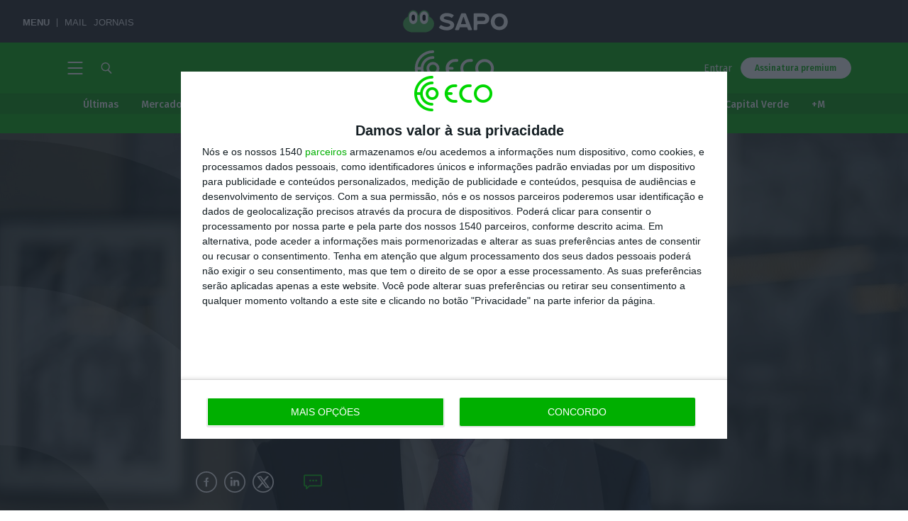

--- FILE ---
content_type: text/css
request_url: https://eco.sapo.pt/wp-content/plugins/wyp-eleicoes-autarquicas/election-results.css?ver=0.4.3
body_size: 1256
content:
.live_pulse {
    animation: live_pulse 0.7s infinite;
    animation-direction: alternate;
    -webkit-animation-name: live_pulse;
    animation-name: live_pulse;
}

@-webkit-keyframes live_pulse {
    0% {
        -webkit-transform: scale(1);
    }

    100% {
        -webkit-transform: scale(1.5);
    }
}

@keyframes live_pulse {
    0% {
        transform: scale(1);
    }

    100% {
        transform: scale(1.5);
    }
}


.toggle-link {
    text-decoration: none;
    color: #00af00;
    cursor: pointer;
    display: inline-flex;
    align-items: center;
    gap: 4px;
}

.arrow {
    transition: transform 0.3s ease;
    width: 1em;
    height: 1em;
    display: inline-block;
}

.toggle-link.open .arrow {
    transform: rotate(0deg);
}

.toggle-link.closed .arrow {
    transform: rotate(180deg);
}

.card_party--list {
    display: flex;
    flex-direction: row;
    gap: 10px;
    list-style: none !important;
}

.card_party--list-item {
    display: list-item;
    text-align: -webkit-match-parent;
    unicode-bidi: isolate;
    list-style: none !important;
    margin: 0px;
}

.card_party--resume {
    width: 130px;
    height: 180px;
    display: flex;
    flex-direction: column;
    gap: 3px;
    align-content: center;    
    flex-wrap: nowrap;
    justify-content: center;
    align-items: center;
    border-radius: 5px;
}

.card_party--details {
    width: 100%;
    display: flex;
    flex-direction: column;
    gap: 3px;
    align-content: center;    
    flex-wrap: nowrap;
    border-radius: 0px;
}

.card_party--logo {
    width: 50px;
    height: 50px;
    background-color: #f7f8f7;
    border-radius: 10px;
    display: flex;
    align-items: center;
    justify-content: center;
}

.card_party--name {
    font-size: 14px;
    text-align: center;
}

.card_party--percentage {
    font-weight: 700;
    font-size: 1.125rem;
}

.card_party--mandates {
    font-size: 1rem;
}


.card_party--list.horizontal {
    flex-direction: row;
    overflow-y: hidden;

    border-image-source: linear-gradient(to left, #eaf8ea, #000);
    border-image-slice: 10;
    border-inline-end: 8px solid;

}

.card_party--list.vertical {
    flex-direction: column;
    white-space: normal;
    overflow-y: auto;
    overflow-x: hidden;
    gap: 0px;
}

.card_party--list.vertical li {
    animation: slideIn 1.0s ease forwards;
}

@keyframes slideIn {
    from {
        opacity: 0;
        transform: translateY(-50px);
    }

    to {
        opacity: 1;
        transform: translateY(0);
    }
}

.election__container-title {
    padding: 50px 0px 30px 0px;
    color: #00af00;
    font-size: 1.4117647059rem;
    line-height: 1.2;
    width: 100%;
    display: flex;
    justify-content: space-between;
    align-items: end;
}

.election_container--live {
    width: 150px;
    height: 27px;
    background: #ee3239;
    color: #fff;
    font-weight: 500;
    font-size: 12px;
    line-height: 14px;
    padding: 4px 5px;
    display: flex;
    justify-content: center;
    align-items: center;
    gap: 5px;

}

.card_party--resume {
    display: flex;
}

.card_party--details {
    display: none;
}

.card_party--list.vertical .card_party--resume {
    display: none !important;
}

.card_party--list.vertical .card_party--details {
    display: flex !important;
}

.card_party--list.horizontal .card_party--resume {
    display: flex !important;
}

.card_party--list.horizontal .card_party--details {
    display: none !important;
}

.card_party--details .party__progress {
    animation: bar-progress 1.25s ease-out;
    height: 8px;
    height: 1.2rem;
    margin: var(--partyprogress-m, .2941176471rem 0 0 0);
    width: var(--progress-value, 0);
}

.card_party--details.party__percentage {
    font-size: 1.125rem;
    font-weight: 700;
    margin-left: 0px !important;
}

.card_party--details.party__votes {
    font-size: 1rem;
    margin-left: 0px !important;
}


.card_party--details.party__votes {
    margin-left: 0px !important;
}

.horizontal li:nth-child(n+9) {
    /*display: none;*/
}

@media (max-width: 639px) {
    .card_party--resume {
        width: 140px;
    }

    .election__container-title {
        flex-direction: column;
        align-items: start;
        gap: 10px;
    }

    .horizontal li:nth-child(n+7) {
        /*display: none;*/
    }

    .elections__footer {
        justify-content: end;
    }

    .js-party-list-resume.slick-slide {
        margin: 0 70px;
    }

    .js-party-list-resume.slick-list {
        margin: 0 -70px;
    }

    .election__resumebox--item{        
        width: 100%;    
    }                
    
}

  
.progress-circle {
    transform: rotate(-90deg);
    transition: all 0.3s ease;
}

.bg-circle {
    fill: none;
    stroke: #e0e0e0;
    stroke-width: 4;
}

.progress-path {
    fill: none;
    stroke: #00af00;
    stroke-width: 4;
    stroke-linecap: round;
    transition: stroke-dasharray 0.6s ease-in-out;
}

.election__resumebox {
    display: flex;
    flex-direction: row;
    flex-wrap: wrap;
    align-items: center;
    gap: 15px;
    justify-content: flex-end;
}


.election__resumebox--item{
    border: 2px solid rgba(0, 150, 0, .25);
    border-radius: .30rem;
    display: flex;
    align-items: center;
    font-size: 0.75rem;
    padding: 0px  10px;
    min-height: 80px;
    min-width: 200px;    
}                                

.percentage-box {
    position: relative;
    overflow: hidden;            
}
        
.fill-background {
    position: absolute;
    top: 0;
    left: 0;
    height: 100%;
    background: #00af00b8;
    transition: width 0.8s ease-in-out;
    z-index: 1;
}
.text-content {
    position: relative;
    z-index: 2;
    color: #333;
    text-shadow: 1px 1px 2px rgba(255, 255, 255, 0.8);
}

.election__submenu {
    display: flex;
    flex-wrap: nowrap;
    flex-direction: row;
    align-items: center;
    justify-content: center;
    gap: 50px;
    margin: 10px 0px;    
    font-size: 14px;
    cursor: pointer;
}

.election__submenu .active{
    padding: 10px;
    border-bottom: 3px solid #00af00;
}

.hidden__list{
    display: none;
}